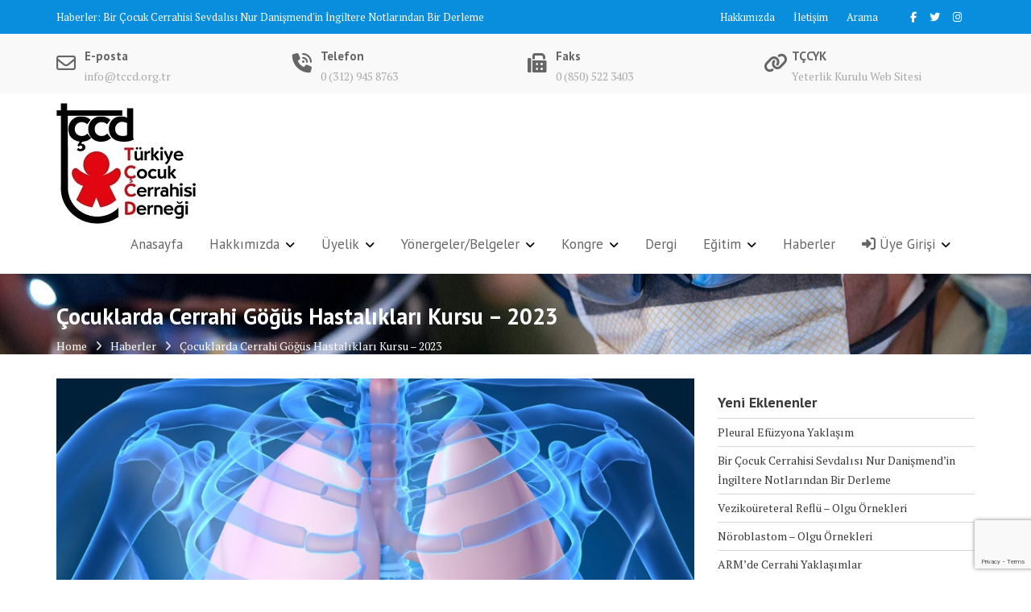

--- FILE ---
content_type: text/html; charset=utf-8
request_url: https://www.google.com/recaptcha/api2/anchor?ar=1&k=6LfJ_f8pAAAAAHoiLs9GdS5EWDDX0ibkyCGBnb8-&co=aHR0cHM6Ly93d3cudGNjZC5vcmcudHI6NDQz&hl=en&v=N67nZn4AqZkNcbeMu4prBgzg&size=invisible&anchor-ms=20000&execute-ms=30000&cb=e3wkygdhdzd
body_size: 48529
content:
<!DOCTYPE HTML><html dir="ltr" lang="en"><head><meta http-equiv="Content-Type" content="text/html; charset=UTF-8">
<meta http-equiv="X-UA-Compatible" content="IE=edge">
<title>reCAPTCHA</title>
<style type="text/css">
/* cyrillic-ext */
@font-face {
  font-family: 'Roboto';
  font-style: normal;
  font-weight: 400;
  font-stretch: 100%;
  src: url(//fonts.gstatic.com/s/roboto/v48/KFO7CnqEu92Fr1ME7kSn66aGLdTylUAMa3GUBHMdazTgWw.woff2) format('woff2');
  unicode-range: U+0460-052F, U+1C80-1C8A, U+20B4, U+2DE0-2DFF, U+A640-A69F, U+FE2E-FE2F;
}
/* cyrillic */
@font-face {
  font-family: 'Roboto';
  font-style: normal;
  font-weight: 400;
  font-stretch: 100%;
  src: url(//fonts.gstatic.com/s/roboto/v48/KFO7CnqEu92Fr1ME7kSn66aGLdTylUAMa3iUBHMdazTgWw.woff2) format('woff2');
  unicode-range: U+0301, U+0400-045F, U+0490-0491, U+04B0-04B1, U+2116;
}
/* greek-ext */
@font-face {
  font-family: 'Roboto';
  font-style: normal;
  font-weight: 400;
  font-stretch: 100%;
  src: url(//fonts.gstatic.com/s/roboto/v48/KFO7CnqEu92Fr1ME7kSn66aGLdTylUAMa3CUBHMdazTgWw.woff2) format('woff2');
  unicode-range: U+1F00-1FFF;
}
/* greek */
@font-face {
  font-family: 'Roboto';
  font-style: normal;
  font-weight: 400;
  font-stretch: 100%;
  src: url(//fonts.gstatic.com/s/roboto/v48/KFO7CnqEu92Fr1ME7kSn66aGLdTylUAMa3-UBHMdazTgWw.woff2) format('woff2');
  unicode-range: U+0370-0377, U+037A-037F, U+0384-038A, U+038C, U+038E-03A1, U+03A3-03FF;
}
/* math */
@font-face {
  font-family: 'Roboto';
  font-style: normal;
  font-weight: 400;
  font-stretch: 100%;
  src: url(//fonts.gstatic.com/s/roboto/v48/KFO7CnqEu92Fr1ME7kSn66aGLdTylUAMawCUBHMdazTgWw.woff2) format('woff2');
  unicode-range: U+0302-0303, U+0305, U+0307-0308, U+0310, U+0312, U+0315, U+031A, U+0326-0327, U+032C, U+032F-0330, U+0332-0333, U+0338, U+033A, U+0346, U+034D, U+0391-03A1, U+03A3-03A9, U+03B1-03C9, U+03D1, U+03D5-03D6, U+03F0-03F1, U+03F4-03F5, U+2016-2017, U+2034-2038, U+203C, U+2040, U+2043, U+2047, U+2050, U+2057, U+205F, U+2070-2071, U+2074-208E, U+2090-209C, U+20D0-20DC, U+20E1, U+20E5-20EF, U+2100-2112, U+2114-2115, U+2117-2121, U+2123-214F, U+2190, U+2192, U+2194-21AE, U+21B0-21E5, U+21F1-21F2, U+21F4-2211, U+2213-2214, U+2216-22FF, U+2308-230B, U+2310, U+2319, U+231C-2321, U+2336-237A, U+237C, U+2395, U+239B-23B7, U+23D0, U+23DC-23E1, U+2474-2475, U+25AF, U+25B3, U+25B7, U+25BD, U+25C1, U+25CA, U+25CC, U+25FB, U+266D-266F, U+27C0-27FF, U+2900-2AFF, U+2B0E-2B11, U+2B30-2B4C, U+2BFE, U+3030, U+FF5B, U+FF5D, U+1D400-1D7FF, U+1EE00-1EEFF;
}
/* symbols */
@font-face {
  font-family: 'Roboto';
  font-style: normal;
  font-weight: 400;
  font-stretch: 100%;
  src: url(//fonts.gstatic.com/s/roboto/v48/KFO7CnqEu92Fr1ME7kSn66aGLdTylUAMaxKUBHMdazTgWw.woff2) format('woff2');
  unicode-range: U+0001-000C, U+000E-001F, U+007F-009F, U+20DD-20E0, U+20E2-20E4, U+2150-218F, U+2190, U+2192, U+2194-2199, U+21AF, U+21E6-21F0, U+21F3, U+2218-2219, U+2299, U+22C4-22C6, U+2300-243F, U+2440-244A, U+2460-24FF, U+25A0-27BF, U+2800-28FF, U+2921-2922, U+2981, U+29BF, U+29EB, U+2B00-2BFF, U+4DC0-4DFF, U+FFF9-FFFB, U+10140-1018E, U+10190-1019C, U+101A0, U+101D0-101FD, U+102E0-102FB, U+10E60-10E7E, U+1D2C0-1D2D3, U+1D2E0-1D37F, U+1F000-1F0FF, U+1F100-1F1AD, U+1F1E6-1F1FF, U+1F30D-1F30F, U+1F315, U+1F31C, U+1F31E, U+1F320-1F32C, U+1F336, U+1F378, U+1F37D, U+1F382, U+1F393-1F39F, U+1F3A7-1F3A8, U+1F3AC-1F3AF, U+1F3C2, U+1F3C4-1F3C6, U+1F3CA-1F3CE, U+1F3D4-1F3E0, U+1F3ED, U+1F3F1-1F3F3, U+1F3F5-1F3F7, U+1F408, U+1F415, U+1F41F, U+1F426, U+1F43F, U+1F441-1F442, U+1F444, U+1F446-1F449, U+1F44C-1F44E, U+1F453, U+1F46A, U+1F47D, U+1F4A3, U+1F4B0, U+1F4B3, U+1F4B9, U+1F4BB, U+1F4BF, U+1F4C8-1F4CB, U+1F4D6, U+1F4DA, U+1F4DF, U+1F4E3-1F4E6, U+1F4EA-1F4ED, U+1F4F7, U+1F4F9-1F4FB, U+1F4FD-1F4FE, U+1F503, U+1F507-1F50B, U+1F50D, U+1F512-1F513, U+1F53E-1F54A, U+1F54F-1F5FA, U+1F610, U+1F650-1F67F, U+1F687, U+1F68D, U+1F691, U+1F694, U+1F698, U+1F6AD, U+1F6B2, U+1F6B9-1F6BA, U+1F6BC, U+1F6C6-1F6CF, U+1F6D3-1F6D7, U+1F6E0-1F6EA, U+1F6F0-1F6F3, U+1F6F7-1F6FC, U+1F700-1F7FF, U+1F800-1F80B, U+1F810-1F847, U+1F850-1F859, U+1F860-1F887, U+1F890-1F8AD, U+1F8B0-1F8BB, U+1F8C0-1F8C1, U+1F900-1F90B, U+1F93B, U+1F946, U+1F984, U+1F996, U+1F9E9, U+1FA00-1FA6F, U+1FA70-1FA7C, U+1FA80-1FA89, U+1FA8F-1FAC6, U+1FACE-1FADC, U+1FADF-1FAE9, U+1FAF0-1FAF8, U+1FB00-1FBFF;
}
/* vietnamese */
@font-face {
  font-family: 'Roboto';
  font-style: normal;
  font-weight: 400;
  font-stretch: 100%;
  src: url(//fonts.gstatic.com/s/roboto/v48/KFO7CnqEu92Fr1ME7kSn66aGLdTylUAMa3OUBHMdazTgWw.woff2) format('woff2');
  unicode-range: U+0102-0103, U+0110-0111, U+0128-0129, U+0168-0169, U+01A0-01A1, U+01AF-01B0, U+0300-0301, U+0303-0304, U+0308-0309, U+0323, U+0329, U+1EA0-1EF9, U+20AB;
}
/* latin-ext */
@font-face {
  font-family: 'Roboto';
  font-style: normal;
  font-weight: 400;
  font-stretch: 100%;
  src: url(//fonts.gstatic.com/s/roboto/v48/KFO7CnqEu92Fr1ME7kSn66aGLdTylUAMa3KUBHMdazTgWw.woff2) format('woff2');
  unicode-range: U+0100-02BA, U+02BD-02C5, U+02C7-02CC, U+02CE-02D7, U+02DD-02FF, U+0304, U+0308, U+0329, U+1D00-1DBF, U+1E00-1E9F, U+1EF2-1EFF, U+2020, U+20A0-20AB, U+20AD-20C0, U+2113, U+2C60-2C7F, U+A720-A7FF;
}
/* latin */
@font-face {
  font-family: 'Roboto';
  font-style: normal;
  font-weight: 400;
  font-stretch: 100%;
  src: url(//fonts.gstatic.com/s/roboto/v48/KFO7CnqEu92Fr1ME7kSn66aGLdTylUAMa3yUBHMdazQ.woff2) format('woff2');
  unicode-range: U+0000-00FF, U+0131, U+0152-0153, U+02BB-02BC, U+02C6, U+02DA, U+02DC, U+0304, U+0308, U+0329, U+2000-206F, U+20AC, U+2122, U+2191, U+2193, U+2212, U+2215, U+FEFF, U+FFFD;
}
/* cyrillic-ext */
@font-face {
  font-family: 'Roboto';
  font-style: normal;
  font-weight: 500;
  font-stretch: 100%;
  src: url(//fonts.gstatic.com/s/roboto/v48/KFO7CnqEu92Fr1ME7kSn66aGLdTylUAMa3GUBHMdazTgWw.woff2) format('woff2');
  unicode-range: U+0460-052F, U+1C80-1C8A, U+20B4, U+2DE0-2DFF, U+A640-A69F, U+FE2E-FE2F;
}
/* cyrillic */
@font-face {
  font-family: 'Roboto';
  font-style: normal;
  font-weight: 500;
  font-stretch: 100%;
  src: url(//fonts.gstatic.com/s/roboto/v48/KFO7CnqEu92Fr1ME7kSn66aGLdTylUAMa3iUBHMdazTgWw.woff2) format('woff2');
  unicode-range: U+0301, U+0400-045F, U+0490-0491, U+04B0-04B1, U+2116;
}
/* greek-ext */
@font-face {
  font-family: 'Roboto';
  font-style: normal;
  font-weight: 500;
  font-stretch: 100%;
  src: url(//fonts.gstatic.com/s/roboto/v48/KFO7CnqEu92Fr1ME7kSn66aGLdTylUAMa3CUBHMdazTgWw.woff2) format('woff2');
  unicode-range: U+1F00-1FFF;
}
/* greek */
@font-face {
  font-family: 'Roboto';
  font-style: normal;
  font-weight: 500;
  font-stretch: 100%;
  src: url(//fonts.gstatic.com/s/roboto/v48/KFO7CnqEu92Fr1ME7kSn66aGLdTylUAMa3-UBHMdazTgWw.woff2) format('woff2');
  unicode-range: U+0370-0377, U+037A-037F, U+0384-038A, U+038C, U+038E-03A1, U+03A3-03FF;
}
/* math */
@font-face {
  font-family: 'Roboto';
  font-style: normal;
  font-weight: 500;
  font-stretch: 100%;
  src: url(//fonts.gstatic.com/s/roboto/v48/KFO7CnqEu92Fr1ME7kSn66aGLdTylUAMawCUBHMdazTgWw.woff2) format('woff2');
  unicode-range: U+0302-0303, U+0305, U+0307-0308, U+0310, U+0312, U+0315, U+031A, U+0326-0327, U+032C, U+032F-0330, U+0332-0333, U+0338, U+033A, U+0346, U+034D, U+0391-03A1, U+03A3-03A9, U+03B1-03C9, U+03D1, U+03D5-03D6, U+03F0-03F1, U+03F4-03F5, U+2016-2017, U+2034-2038, U+203C, U+2040, U+2043, U+2047, U+2050, U+2057, U+205F, U+2070-2071, U+2074-208E, U+2090-209C, U+20D0-20DC, U+20E1, U+20E5-20EF, U+2100-2112, U+2114-2115, U+2117-2121, U+2123-214F, U+2190, U+2192, U+2194-21AE, U+21B0-21E5, U+21F1-21F2, U+21F4-2211, U+2213-2214, U+2216-22FF, U+2308-230B, U+2310, U+2319, U+231C-2321, U+2336-237A, U+237C, U+2395, U+239B-23B7, U+23D0, U+23DC-23E1, U+2474-2475, U+25AF, U+25B3, U+25B7, U+25BD, U+25C1, U+25CA, U+25CC, U+25FB, U+266D-266F, U+27C0-27FF, U+2900-2AFF, U+2B0E-2B11, U+2B30-2B4C, U+2BFE, U+3030, U+FF5B, U+FF5D, U+1D400-1D7FF, U+1EE00-1EEFF;
}
/* symbols */
@font-face {
  font-family: 'Roboto';
  font-style: normal;
  font-weight: 500;
  font-stretch: 100%;
  src: url(//fonts.gstatic.com/s/roboto/v48/KFO7CnqEu92Fr1ME7kSn66aGLdTylUAMaxKUBHMdazTgWw.woff2) format('woff2');
  unicode-range: U+0001-000C, U+000E-001F, U+007F-009F, U+20DD-20E0, U+20E2-20E4, U+2150-218F, U+2190, U+2192, U+2194-2199, U+21AF, U+21E6-21F0, U+21F3, U+2218-2219, U+2299, U+22C4-22C6, U+2300-243F, U+2440-244A, U+2460-24FF, U+25A0-27BF, U+2800-28FF, U+2921-2922, U+2981, U+29BF, U+29EB, U+2B00-2BFF, U+4DC0-4DFF, U+FFF9-FFFB, U+10140-1018E, U+10190-1019C, U+101A0, U+101D0-101FD, U+102E0-102FB, U+10E60-10E7E, U+1D2C0-1D2D3, U+1D2E0-1D37F, U+1F000-1F0FF, U+1F100-1F1AD, U+1F1E6-1F1FF, U+1F30D-1F30F, U+1F315, U+1F31C, U+1F31E, U+1F320-1F32C, U+1F336, U+1F378, U+1F37D, U+1F382, U+1F393-1F39F, U+1F3A7-1F3A8, U+1F3AC-1F3AF, U+1F3C2, U+1F3C4-1F3C6, U+1F3CA-1F3CE, U+1F3D4-1F3E0, U+1F3ED, U+1F3F1-1F3F3, U+1F3F5-1F3F7, U+1F408, U+1F415, U+1F41F, U+1F426, U+1F43F, U+1F441-1F442, U+1F444, U+1F446-1F449, U+1F44C-1F44E, U+1F453, U+1F46A, U+1F47D, U+1F4A3, U+1F4B0, U+1F4B3, U+1F4B9, U+1F4BB, U+1F4BF, U+1F4C8-1F4CB, U+1F4D6, U+1F4DA, U+1F4DF, U+1F4E3-1F4E6, U+1F4EA-1F4ED, U+1F4F7, U+1F4F9-1F4FB, U+1F4FD-1F4FE, U+1F503, U+1F507-1F50B, U+1F50D, U+1F512-1F513, U+1F53E-1F54A, U+1F54F-1F5FA, U+1F610, U+1F650-1F67F, U+1F687, U+1F68D, U+1F691, U+1F694, U+1F698, U+1F6AD, U+1F6B2, U+1F6B9-1F6BA, U+1F6BC, U+1F6C6-1F6CF, U+1F6D3-1F6D7, U+1F6E0-1F6EA, U+1F6F0-1F6F3, U+1F6F7-1F6FC, U+1F700-1F7FF, U+1F800-1F80B, U+1F810-1F847, U+1F850-1F859, U+1F860-1F887, U+1F890-1F8AD, U+1F8B0-1F8BB, U+1F8C0-1F8C1, U+1F900-1F90B, U+1F93B, U+1F946, U+1F984, U+1F996, U+1F9E9, U+1FA00-1FA6F, U+1FA70-1FA7C, U+1FA80-1FA89, U+1FA8F-1FAC6, U+1FACE-1FADC, U+1FADF-1FAE9, U+1FAF0-1FAF8, U+1FB00-1FBFF;
}
/* vietnamese */
@font-face {
  font-family: 'Roboto';
  font-style: normal;
  font-weight: 500;
  font-stretch: 100%;
  src: url(//fonts.gstatic.com/s/roboto/v48/KFO7CnqEu92Fr1ME7kSn66aGLdTylUAMa3OUBHMdazTgWw.woff2) format('woff2');
  unicode-range: U+0102-0103, U+0110-0111, U+0128-0129, U+0168-0169, U+01A0-01A1, U+01AF-01B0, U+0300-0301, U+0303-0304, U+0308-0309, U+0323, U+0329, U+1EA0-1EF9, U+20AB;
}
/* latin-ext */
@font-face {
  font-family: 'Roboto';
  font-style: normal;
  font-weight: 500;
  font-stretch: 100%;
  src: url(//fonts.gstatic.com/s/roboto/v48/KFO7CnqEu92Fr1ME7kSn66aGLdTylUAMa3KUBHMdazTgWw.woff2) format('woff2');
  unicode-range: U+0100-02BA, U+02BD-02C5, U+02C7-02CC, U+02CE-02D7, U+02DD-02FF, U+0304, U+0308, U+0329, U+1D00-1DBF, U+1E00-1E9F, U+1EF2-1EFF, U+2020, U+20A0-20AB, U+20AD-20C0, U+2113, U+2C60-2C7F, U+A720-A7FF;
}
/* latin */
@font-face {
  font-family: 'Roboto';
  font-style: normal;
  font-weight: 500;
  font-stretch: 100%;
  src: url(//fonts.gstatic.com/s/roboto/v48/KFO7CnqEu92Fr1ME7kSn66aGLdTylUAMa3yUBHMdazQ.woff2) format('woff2');
  unicode-range: U+0000-00FF, U+0131, U+0152-0153, U+02BB-02BC, U+02C6, U+02DA, U+02DC, U+0304, U+0308, U+0329, U+2000-206F, U+20AC, U+2122, U+2191, U+2193, U+2212, U+2215, U+FEFF, U+FFFD;
}
/* cyrillic-ext */
@font-face {
  font-family: 'Roboto';
  font-style: normal;
  font-weight: 900;
  font-stretch: 100%;
  src: url(//fonts.gstatic.com/s/roboto/v48/KFO7CnqEu92Fr1ME7kSn66aGLdTylUAMa3GUBHMdazTgWw.woff2) format('woff2');
  unicode-range: U+0460-052F, U+1C80-1C8A, U+20B4, U+2DE0-2DFF, U+A640-A69F, U+FE2E-FE2F;
}
/* cyrillic */
@font-face {
  font-family: 'Roboto';
  font-style: normal;
  font-weight: 900;
  font-stretch: 100%;
  src: url(//fonts.gstatic.com/s/roboto/v48/KFO7CnqEu92Fr1ME7kSn66aGLdTylUAMa3iUBHMdazTgWw.woff2) format('woff2');
  unicode-range: U+0301, U+0400-045F, U+0490-0491, U+04B0-04B1, U+2116;
}
/* greek-ext */
@font-face {
  font-family: 'Roboto';
  font-style: normal;
  font-weight: 900;
  font-stretch: 100%;
  src: url(//fonts.gstatic.com/s/roboto/v48/KFO7CnqEu92Fr1ME7kSn66aGLdTylUAMa3CUBHMdazTgWw.woff2) format('woff2');
  unicode-range: U+1F00-1FFF;
}
/* greek */
@font-face {
  font-family: 'Roboto';
  font-style: normal;
  font-weight: 900;
  font-stretch: 100%;
  src: url(//fonts.gstatic.com/s/roboto/v48/KFO7CnqEu92Fr1ME7kSn66aGLdTylUAMa3-UBHMdazTgWw.woff2) format('woff2');
  unicode-range: U+0370-0377, U+037A-037F, U+0384-038A, U+038C, U+038E-03A1, U+03A3-03FF;
}
/* math */
@font-face {
  font-family: 'Roboto';
  font-style: normal;
  font-weight: 900;
  font-stretch: 100%;
  src: url(//fonts.gstatic.com/s/roboto/v48/KFO7CnqEu92Fr1ME7kSn66aGLdTylUAMawCUBHMdazTgWw.woff2) format('woff2');
  unicode-range: U+0302-0303, U+0305, U+0307-0308, U+0310, U+0312, U+0315, U+031A, U+0326-0327, U+032C, U+032F-0330, U+0332-0333, U+0338, U+033A, U+0346, U+034D, U+0391-03A1, U+03A3-03A9, U+03B1-03C9, U+03D1, U+03D5-03D6, U+03F0-03F1, U+03F4-03F5, U+2016-2017, U+2034-2038, U+203C, U+2040, U+2043, U+2047, U+2050, U+2057, U+205F, U+2070-2071, U+2074-208E, U+2090-209C, U+20D0-20DC, U+20E1, U+20E5-20EF, U+2100-2112, U+2114-2115, U+2117-2121, U+2123-214F, U+2190, U+2192, U+2194-21AE, U+21B0-21E5, U+21F1-21F2, U+21F4-2211, U+2213-2214, U+2216-22FF, U+2308-230B, U+2310, U+2319, U+231C-2321, U+2336-237A, U+237C, U+2395, U+239B-23B7, U+23D0, U+23DC-23E1, U+2474-2475, U+25AF, U+25B3, U+25B7, U+25BD, U+25C1, U+25CA, U+25CC, U+25FB, U+266D-266F, U+27C0-27FF, U+2900-2AFF, U+2B0E-2B11, U+2B30-2B4C, U+2BFE, U+3030, U+FF5B, U+FF5D, U+1D400-1D7FF, U+1EE00-1EEFF;
}
/* symbols */
@font-face {
  font-family: 'Roboto';
  font-style: normal;
  font-weight: 900;
  font-stretch: 100%;
  src: url(//fonts.gstatic.com/s/roboto/v48/KFO7CnqEu92Fr1ME7kSn66aGLdTylUAMaxKUBHMdazTgWw.woff2) format('woff2');
  unicode-range: U+0001-000C, U+000E-001F, U+007F-009F, U+20DD-20E0, U+20E2-20E4, U+2150-218F, U+2190, U+2192, U+2194-2199, U+21AF, U+21E6-21F0, U+21F3, U+2218-2219, U+2299, U+22C4-22C6, U+2300-243F, U+2440-244A, U+2460-24FF, U+25A0-27BF, U+2800-28FF, U+2921-2922, U+2981, U+29BF, U+29EB, U+2B00-2BFF, U+4DC0-4DFF, U+FFF9-FFFB, U+10140-1018E, U+10190-1019C, U+101A0, U+101D0-101FD, U+102E0-102FB, U+10E60-10E7E, U+1D2C0-1D2D3, U+1D2E0-1D37F, U+1F000-1F0FF, U+1F100-1F1AD, U+1F1E6-1F1FF, U+1F30D-1F30F, U+1F315, U+1F31C, U+1F31E, U+1F320-1F32C, U+1F336, U+1F378, U+1F37D, U+1F382, U+1F393-1F39F, U+1F3A7-1F3A8, U+1F3AC-1F3AF, U+1F3C2, U+1F3C4-1F3C6, U+1F3CA-1F3CE, U+1F3D4-1F3E0, U+1F3ED, U+1F3F1-1F3F3, U+1F3F5-1F3F7, U+1F408, U+1F415, U+1F41F, U+1F426, U+1F43F, U+1F441-1F442, U+1F444, U+1F446-1F449, U+1F44C-1F44E, U+1F453, U+1F46A, U+1F47D, U+1F4A3, U+1F4B0, U+1F4B3, U+1F4B9, U+1F4BB, U+1F4BF, U+1F4C8-1F4CB, U+1F4D6, U+1F4DA, U+1F4DF, U+1F4E3-1F4E6, U+1F4EA-1F4ED, U+1F4F7, U+1F4F9-1F4FB, U+1F4FD-1F4FE, U+1F503, U+1F507-1F50B, U+1F50D, U+1F512-1F513, U+1F53E-1F54A, U+1F54F-1F5FA, U+1F610, U+1F650-1F67F, U+1F687, U+1F68D, U+1F691, U+1F694, U+1F698, U+1F6AD, U+1F6B2, U+1F6B9-1F6BA, U+1F6BC, U+1F6C6-1F6CF, U+1F6D3-1F6D7, U+1F6E0-1F6EA, U+1F6F0-1F6F3, U+1F6F7-1F6FC, U+1F700-1F7FF, U+1F800-1F80B, U+1F810-1F847, U+1F850-1F859, U+1F860-1F887, U+1F890-1F8AD, U+1F8B0-1F8BB, U+1F8C0-1F8C1, U+1F900-1F90B, U+1F93B, U+1F946, U+1F984, U+1F996, U+1F9E9, U+1FA00-1FA6F, U+1FA70-1FA7C, U+1FA80-1FA89, U+1FA8F-1FAC6, U+1FACE-1FADC, U+1FADF-1FAE9, U+1FAF0-1FAF8, U+1FB00-1FBFF;
}
/* vietnamese */
@font-face {
  font-family: 'Roboto';
  font-style: normal;
  font-weight: 900;
  font-stretch: 100%;
  src: url(//fonts.gstatic.com/s/roboto/v48/KFO7CnqEu92Fr1ME7kSn66aGLdTylUAMa3OUBHMdazTgWw.woff2) format('woff2');
  unicode-range: U+0102-0103, U+0110-0111, U+0128-0129, U+0168-0169, U+01A0-01A1, U+01AF-01B0, U+0300-0301, U+0303-0304, U+0308-0309, U+0323, U+0329, U+1EA0-1EF9, U+20AB;
}
/* latin-ext */
@font-face {
  font-family: 'Roboto';
  font-style: normal;
  font-weight: 900;
  font-stretch: 100%;
  src: url(//fonts.gstatic.com/s/roboto/v48/KFO7CnqEu92Fr1ME7kSn66aGLdTylUAMa3KUBHMdazTgWw.woff2) format('woff2');
  unicode-range: U+0100-02BA, U+02BD-02C5, U+02C7-02CC, U+02CE-02D7, U+02DD-02FF, U+0304, U+0308, U+0329, U+1D00-1DBF, U+1E00-1E9F, U+1EF2-1EFF, U+2020, U+20A0-20AB, U+20AD-20C0, U+2113, U+2C60-2C7F, U+A720-A7FF;
}
/* latin */
@font-face {
  font-family: 'Roboto';
  font-style: normal;
  font-weight: 900;
  font-stretch: 100%;
  src: url(//fonts.gstatic.com/s/roboto/v48/KFO7CnqEu92Fr1ME7kSn66aGLdTylUAMa3yUBHMdazQ.woff2) format('woff2');
  unicode-range: U+0000-00FF, U+0131, U+0152-0153, U+02BB-02BC, U+02C6, U+02DA, U+02DC, U+0304, U+0308, U+0329, U+2000-206F, U+20AC, U+2122, U+2191, U+2193, U+2212, U+2215, U+FEFF, U+FFFD;
}

</style>
<link rel="stylesheet" type="text/css" href="https://www.gstatic.com/recaptcha/releases/N67nZn4AqZkNcbeMu4prBgzg/styles__ltr.css">
<script nonce="d6RlX0IW8cJYD2zFKffPnA" type="text/javascript">window['__recaptcha_api'] = 'https://www.google.com/recaptcha/api2/';</script>
<script type="text/javascript" src="https://www.gstatic.com/recaptcha/releases/N67nZn4AqZkNcbeMu4prBgzg/recaptcha__en.js" nonce="d6RlX0IW8cJYD2zFKffPnA">
      
    </script></head>
<body><div id="rc-anchor-alert" class="rc-anchor-alert"></div>
<input type="hidden" id="recaptcha-token" value="[base64]">
<script type="text/javascript" nonce="d6RlX0IW8cJYD2zFKffPnA">
      recaptcha.anchor.Main.init("[\x22ainput\x22,[\x22bgdata\x22,\x22\x22,\[base64]/[base64]/[base64]/[base64]/[base64]/[base64]/KGcoTywyNTMsTy5PKSxVRyhPLEMpKTpnKE8sMjUzLEMpLE8pKSxsKSksTykpfSxieT1mdW5jdGlvbihDLE8sdSxsKXtmb3IobD0odT1SKEMpLDApO08+MDtPLS0pbD1sPDw4fFooQyk7ZyhDLHUsbCl9LFVHPWZ1bmN0aW9uKEMsTyl7Qy5pLmxlbmd0aD4xMDQ/[base64]/[base64]/[base64]/[base64]/[base64]/[base64]/[base64]\\u003d\x22,\[base64]\\u003d\\u003d\x22,\x22w43Cky5PwoHDqSfCmMKjTMKQw5vCky1cw45QJsOYw4VuE1XCqXpHc8OGwqTDtsOMw5zCkDhqwqg1DzXDqQfCjnTDlsO2WBs9w47DqMOkw6/DncKLwovCgcOQEQzCrMK2w7XDqnYtwpHClXHDq8OGZcKXwoLCpsK0dz3Di13CqcKeHsKowqzCg3Rmw7LChcOow717DsKzAU/Ci8K6cVNOw6rCihZ5V8OUwpFgWsKqw7ZswpcJw4Y6woo5esKHw7XCnMKfwoXDnMK7IH7DvnjDnW/CjwtBwozCgzcqXsKgw4VqWMKeAy8FEiBCBsOswpbDisKCw5DCq8KgccOhC20ZG8KYaE8DwovDjsOuw6nCjsO3w4w9w65PD8OfwqPDnjvDmHkAw49Ew5lBwoXCk1sOPnB1wo5jw5TCtcKUTEg4eMOww6kkFGRJwrFxw74eF1kLwq7Cul/DjlgOR8KvQQnCusOfNE5yF1fDt8OawoPCkxQEYcO0w6TCpxl6FVnDqDLDlX8owoF3IsKXw73Cm8KbNxsWw4LCiCbCkBNZwqs/[base64]/FnfDth/Ch8KzZhrDk8O/wrjCrRAjQMOuYMO9w7AjQcOUw6/CpC4bw57ClsO4FCPDvSrCucKTw4XDmirDlkUbR8KKOCrDp2DCusOnw4sabcKJVwU2TcK1w7PClxzDucKCCMOgw7nDrcKPwr0nQj/[base64]/wrTCuMKCw4LDlsK0wqU7wqDDrAoiwoUYCRZ0R8K/w4XDlQjCmAjCjBV/w6DCrMOrEUjCqDR7e2bCjFHCt3E6wplgw6LDucKVw43DlEPDhMKOw5HCtMOuw5dvN8OiDcOcL2RbHkcpeMKTw4p4wrRSwqkgw4kZw5RNwqkDw6LDlsOxLw10wrNEWQjDgMKJF8K0w7/Cm8KtPMOvSBfDuBHCusK1cTLCqMKMw6jCnMOFWcOzTMOsMsKCRzHDisKfDgItwoVEG8Oyw4Y6wpnDv8OWPD1gwqIFXsK+fsKTOQDDo1bDvcKXJ8OQeMOgV8Kdf0dgw4EEwqYZw4V1csO/[base64]/Dt8KQwpfCng/CnxjDqRc/MHLDtB3CoSPCkcORBMKoU2ICHVTClMKSA1nDgMOYw5PDqsKqKww9wqTDlSLDrcK/w5hLw4RpAMK/YMOnMsKeJnTDvnnCu8KpH356wrR/woN1w4bDr00IPUE5OMOkw6dQZSrCs8K/W8K6H8Kew7JEw7HDkA3CgVvCpXTDh8KtDcKfHH5hMCFfTcK4DMOiPcKsNy4xw4PCsG3DicOJXMOPwr3CqMO2wqkmU8O/woXClyrDt8K/w6fDtVZ+wolAwqvCq8Knw4rDiXjDiT97wpfCq8K6woEKwqXCrm4gw6XCpC9MOMKxasK0w79Tw7Msw77Cq8OVAi1Ew7UVw5HChnvCmnfCtlfDkUwdw4BwTsKxWiXDrDIaKnQlGsK6w5jCk01Jw7vDjsK4w5rDoGcEC1szwr/[base64]/DrzLDj8OrVF0OwoDDozfDtyzCmsK9ZwobQMOpw7xvJT3DgsKOw73CocKsXcOAwrIeYgsWXQzCjQbCpMOIOsK9VWTCi0JZVsKHwrpUw4RWwozChcODwrLCq8KdBcO3QBnDlcOVwr/CnXVfwpcnTsKEw5hfcsOqGWjDmGzCvjY7BcKTZ1zDj8KUwozCjR7DkwPCr8KAa2FjwpTCth/[base64]/R8Oyw4lnw5RCwqJvw60lw5lRw57DlMKsN8OYwr/Dm8O+Z8KMVcKoOcK+VsOiw7TClC82wqQBw4ATwrvCl1LDmW/CownDvlHDkCvCvhQrIFsLw4TCiynDssKVDD4CJiPDv8KGQ37DmBnDg03Cs8KJw7rCqcKZdTjCl0w0w7xhw5pPw7E9w793RsOSBGVlXUvCnsOgwrR/w6Y1VMOswqJHwqXDpzHCiMKFT8Ktw5/Cs8KlFcKrwrTCvcKIXsOUTcK5w5jDhsKewqQ9w5gNwprDu30ywq/CjQzDjcKswr1QwpPCncONSGnCqcOvFgXDgHTCuMKqCR3Cl8Ozw7nDm3YVwo5Rw5FWY8KrI19dZzocw6h+wr/CqhYhU8KQL8KTcsOtw5XCkcO/PyzCusOZXMK8RMKXwrwaw6R3wpHCqcO1w6kOwrnDhcKRw7gQwrLDtQ3ClgwcwpcewpJYw6bDqgJeWMK7wqjCqcONUnNQRsOWw5Ekw7vCqVFnwqLCg8Ofw6XCqsKlwp/DuMKsTcKbw7plwqUiwrwBw4rCoSlKw63CoxnDq1XDvRRMQ8O3wrt4w7YzIcOCwqTDuMK6TRnCvD4IW13CtsKfGsKnwp/Ckz7Ck2cIWcKGw69Fw5IKLDYTwo7DgMKMQ8O9VMKXwqx6wqrDu0/DjsK/HhrDki7CgcOgw7NDBxrDpBAfwoZTwrYBNBzCscObw5xOcVPCoMKaEwrDmHk+wobCrATCrnbDnB0BwrDDmU3Cvx1tFD9hw4fCkiTDhcOJdxA1d8OLGF7CrMOgw7fDjT3Cg8K3Rjd0w6xEwrtWSSTCjnDDi8OHw4Auw63CljvDgQZlwp/[base64]/Cu1Ynf8OPwqDDq8KpwokFA3kIYXfCssOfw718Z8KgAk/DuMO4dUrClcKvwqBteMKaEcKOcsKHZMK3woxGwpPDoQ5Ywodjw4vCghBAwqzCoztDwqfDrCdHCcOOwoZMw77DjHPCl0ETw6fCgsOiw7LDh8Kcw5FyIFl4d2jCqhx3VsKgY3/[base64]/[base64]/CqMKGw740w6bCvMKIwrHCmcKsw5LDgsKXw65Rw57Dk8OfdWoeVsKlw73DoMOiw5cFFBAfwoBybm3CviTDpMO5w5rCh8K0ScK5YlXDgzEDwocjwq54wqXCjzbDisODbzzDiRLDuMO6wpPDvATDgmnCg8OawoxGPiHCtE0Ow6t0w61VwoBnG8OSATNTw7/CgcKsw7DCsiPCrB3CvnvDlF3CugBPYcOjK2JkEcKswqDDry0bw4vChgLDsMKFDsKbM0fDucKvw6PCpQ/[base64]/CtEEuw6IxLjEqwq8Rw5DDisO7wpjDpMODwr8RwoYAFEfDmsORwrnDiDzDg8KjScKNw7jCncKYV8KRS8OXai/[base64]/SkQuwp/CkMKnJm3CmzNuwqM8wrR3NsKaJ24MdcOpFiXDkUdwwrRdw5fCusO8csKEIMKgwqVqw77DsMK7esKNQcKvVMO5N0Qnwr/CosKMNifCiU/DucKcWFxeRjQ5XhnChsODZcOdw5EQTcKbw6JnRGXCvHzDsHbCo2/DrsO0DS3CocOdIcOYwrwif8KufRjCiMKMayk5ScO/MGo0wpduHMKvInbDkMOZw7fCnjM6BcKaXQhgwqgvw5fClMODUMKoQ8Odw7Vawo/[base64]/wr0rwo0BwqBjwrjDtUhOalTDkXsxdsOOO8Kfwr3CvTbCjSzDuD96TsO1wqtNWGDCj8O0wq/DmiPDk8OxwpTDnEtCXS3DpiDCgcKMwp9Yw5HCtEhLwqvCoGk3w4XDiWQrN8K8b8O7OcKVw5Z1wqrDm8OdbyXDkRPDg23CtGjDtB/DkiLCpVTCl8KBOsORIcKeIsKeQmnCm2Blwr/Cn2obI0IRcFzDg3/CmybCr8KVem1twrR0wplcw5vCvcO2e1xJw5/CpMK+wrTDvMKUwrDDscOPflrCviwRCMOLwqzDrUNXwrtRcTbChSZlw4jClsKIZSfCk8KifMOVw7vDtxkzCsOIwqXCoQxKL8O2w40Kw5JVw57DnRPDsjIoE8OHw7Yuw7Zkw6MzYsKyfjbDgMKswoQfWMKgXcKNMk7DlMKaITodw6E/w6XDosKeQHLDicOHWcOYdcKmZ8KrX8K+L8OjwojClwlSwrR8fcOVE8Kxw7l9w5RSf8ONT8KgZsOoC8KAw6R6IGXCqnvDqsODwrrDjMOBP8KlwqvDgcK1wqN/dsKwccK9w6V6w6dqwohjw7VlwqPDn8Kqw6zDqWFUf8KdHcO6w41SwoTCisK+w7IjBxNDwrPCu11/K1nCmX0aTcKfw7UDwoDDmA9TwqHDrAfDvMO+wrvCuMOBw7zCrsKVwrUXW8K1LnzCo8OiIcOqfcKSwqZaw5fDtG19wrPDk3ctw5rDlmMhdSDDjWHClcKjwprDm8O0w50YMixpw6/CoMK2PsKVw5pfwr7CscO0w4rCrcKUMMO0w4bCqFoFw7E6UEkRwr0tfcO6dTZ1w5M2wqfCvEsQw6DCocKoIy08exzDkQ3CvcORw47DgMK9wrkWCEgXwp/[base64]/Hz3DrcKeQcKzXl0lw7FKN0zDgsK+woXDo8OZX3TCmyTCl8OzeMOZBcKEw6TCu8K4GmxCwrnCpsK/KMK3GzHDrVjCpMOUw4YxCUXDuCvClMKtw77Dp0IEVMOtw5hfw7xvwqNQYkFxfzUUw6vCqQEOD8OWwp1Hw5w7w6vCqMKYworCiHcHw4oNw4Q9c0duwqZSwrkHwqPDsB8ww7vCq8O9w5p/aMOSTMOCwowHwrbCswHDpsO6w5fDiMKFwq4rT8OqwrsDXcO8worDn8KXwrxtU8KzwrFTwp3CszHCisKFwrBnN8KNV1lMwpHCocKKIsKxPXxrJcKzwo9jTMOjJsKxw4Qbd2YVY8OYPcKWwpRNL8O2TMOyw7dYw53DlSXDt8OBwo7Cv1XDnsOUJBjCjsK/DMKqPMOlw7LDoAI2CMKYwpvCisKBJMKxwqoDw5fDih0Mw7xEdsKGw5DDj8O0XsKZGVTDhENPKiw5EizDnjjDlMK1QXNAwqLDriQswozDp8KvwqjCn8OVKl3ClnTDrg/Dt11JP8OpBhEkwo7CkcOHCsO4QWAMFcK9w5I8w7vDrsKfWMKtfUzDpR/Cj8K2LMOQIcKDw542w5TCki8GasOOw7cLwqkowoZ5w75xw7IdwpPDqMKqHVjDo1ZiaRzCl1vDmAFpfho1w5APw7jDqcKHwoIGV8OvPWtzY8OAEsKsCcKrwqJJw4pOS8KNXUVnwrfCv8O/wrPDhHJsY2vCsxxZecOaYHnCkATDkVzCpMOvWcOGwozDnsOOY8O+KF3CssODw6dIw74bO8OzwqfCuWbCr8KvZVIPwqwjw67CoTrCqnvCoSlew6BoBynDvsK+wqbCtsONfMO6woPDpXnDrBcuRhTCvUgzZ25tw4LCssObL8Kfw4opw5/CuVLDtcOxHV7CtcOmwoLCslsowodfwpbCrDDDicOPwqInwpQtFwjDkSfCisKfw50/w4fCkcKIwqHCl8OYAwghwoDDrjdHH0TCl8KYOMOhD8KPwrxZSMKlP8K3wqBXFXJBRF55woHDok/CvEIGScOdbXPCj8KiKlbDqsKWFcO1w6tbEkfDgD5xaiTDrFR2wq1aw4bDuWQuw6QYKMKTfVA+OcOrw5UTwpRpTEBGCcKsw4ktXcOuIcKxfsKrfgnDvMK7w4pHw7PDkcO6w6jDqcOFaDvDl8KuI8KgLsKCGlDDlD/DksOlw57CvcKrw6hhwqLDicOew6nCo8O6YXhySsKRwqpiw7DCq1dSQ2HDlW0HWcOgw4LDrcO9w5I1eMOEOMOHTMKhw6bCvR5QBMO0w7DDmHPDtcO2RiEOwqPDnhQhBcOaclrDrsOjw4UkwoQRwpvDgUJGw6/[base64]/[base64]/CrMOSwqDCpV82QMKVVSbDpSpOw6fCscKyVDTDrVhgw4rCtCXClDlWOFbCixMsKgoMNcKMw53DnjPDtsONcUw9wo5swrLCgk0IPsKCOwPDunYqw6nCtQlEQMOGw6/[base64]/woNLw7XDicKuVSLDlMKYcSDDhnZiw7oxW8OwfUBywqUowptAw63DtXXDnFZrwqbDvsOvw4sXc8KbwojCnMKpw6XCpWfDtXpcS0nDuMK7XCBrwplDw4kBw4DDozNOZcKIRmNCWmTCqMKtwpLDg2VTwr8WdE4xASF5w6pSE28Jw7ZOw60teAZZw6/DksK/w4TCv8KZwohyCcOuwrrDhsK8Mx/DsmjChsOPEMOze8OLw4jDmMKlVhhsbUjCnmIhF8OCdMKddHt9UnQzw6p8wrrCksKBYyQBJ8KawrXDpsOLKMOmwpLDv8KDAk/[base64]/w5HDqMOLw4/DicOhw4gKfsKMdcO4w65ewqXDsn/[base64]/DszrDosKBwovDoSrDucOlwqVwwpnDu3/Dt2Amw4QIQ8K+W8K4ImvDiMKiwpEqCcKzShkMZMK4wq5Mw5bDikLDrcOiwq49Mkh+w4xjaTF4w6JIIcO6Jl3CnMK0V0HDg8KMSsKtYwDColrDtsOiw5bCrMOJFSBawpVvwrRlPgRaEMOoK8KgwrzCs8OBNVXDssOMwo8Mwp0Rw6ZKwp/Cq8KrfMOXwoDDozPDnE/CucKaIsOkF2wPw6LDl8Ohwo7CszlPw4vCg8Kbw4UZFcODG8OUZsO1ABR7EsOIwpjChGstPcOJe3ZpVn/CtTXCqcKTOygwwrjCsidywpJlYHDDgCN1wrTDsA7CqHVvT2h3w5jCqWpBRsOMwpwEw4rDpicdw4LChRMsccONRMKXOMOwDcOGcmTDqhdtw7zCtR/DvgBFS8OMw5UkwrTDgcORRcKWKyzDq8KuTMOZVcKCw5XDlsKtDDxWX8OSw4fCmlDClEAMwrB1ZMKlwprDu8OuPlElb8OZwrvDqHNMB8KMw53Cp1vCqcOjw5B5JmVuwpXDqFvDr8Omw4Egwo/Dm8K8wq7DgF9+cGjCgMKXGcKFwoPCt8KmwqUxw5jClsKxM1TDmcKSZFrCt8KIdjPCgQHCmsO+UTrCqTXDrcK1w4M/EcOWWsKfDcKmHBTDkMO/ZcOFGMOEacK4wovDi8KPRDdHw4HCt8OqOlHCpMOoGcK7L8Obwp1mwplPR8KKwonDhcKzYcONMQbCsmLDocOKwpsIwqlcw7Zpw6/DrUbDrU3CrD7CpBbDvcOdc8Oxwo3CqsO0woXDuMOaw6zDvXQ4J8OEf3DDvCIww53DtkFow74mH27CpQvCsF/Ci8OmKsOpJcOKA8O6RjxzNm5xwppSCsK7w4vCpmMiw7chw47DosK+T8K3w7x/[base64]/Du8K6MMONdcOrDQjChmYUw54jd8OAw7PDtUtAw7gpQcK9FhLDksODw7tgwpbCqFUCw6PCml1Pw4HDsycMwqo/wqNCBWvCqMOiGcKyw6siw7DDqMO/wqXCsDbDm8KxSMOcw4vDoMKXBcKlwrjCsTTDjcOUEATDh2IEJ8OkwrrClcO8cDh6w4x4woUUQHQNSsOjwovDgsK6w6/Dr03Dn8KGw5JkNWvCqcOsRsOfwobCmn5Mw7zCq8Oswpt3IMOCwqxwX8KwExzCocOnAwXDt2zClArDvAfDi8ONw6Efwq/Dj3xkCSBww5XDgAjCrT55N20SFMOAcMOydjDDocOdPXMVRGLDim/Cj8Obw5wHwqjCiMK1wpkNw5YNw4TCtBPDtsKdTEHDnUDCtWkJwpXDgMKCw7x5cMKLw7XCqlIXw4LCvsKSwr8Jw4bCpH9LH8OMWwPDnMKPJsOOw7c4w54RM3jDusKkDjPCtVJpwq82aMO6wqbDs3zClsKjwoAJw7bDvwUUwrIkw7/[base64]/CuMOMF8OVbcOpAH9lwqcQwqADwrzDiSJDQzMhw65LKcKOIXkcwqLCumUgHzbCvMOeasO0wohJwqzChsO3KMOWw4/Dq8KPYQ/Dn8KVZ8Oiw6TDllhVwoxww7LDr8KsIn4Owp/DhRlUw5rDi2zCrWYDSE/DvcKEw6DCmWoPw7TDhMOKImFFw7/CtHEAwprChHgZw5fCosKITcK/w4Rfw5goT8O2PwrDusKtT8OvVw3DvmYVJ0dfAX3DhmBbGUXDjsOCAlM9woZawrkWImgxHsK3wqfCplTClMOSYBnCgsKzJmg1wqRmwrp2fsKKaMOXwps0wqnCjsOTw7MvwqZEwrEWARzDti/Ci8KzIhJsw5zDqm/[base64]/CjVPCl8KzwqJyOcK0wqrDmEnClhvCqcK6bjXCqAdfAG/Dr8K2UHQRRSHCosOuUiY4ecOXw6kUK8OmwqnDkx3Dr0Yjw5lePx9rw4McWWXDvHjCpwzDq8Oww63CkAMQOhzCgXsqwpnCvcKPfT5HG1fDiSQIdsKuwpPCqkXCjC/DlsOmwpbDmx3CkHvCtsODwqzDhsOpZMOTwqRsL0UNc3XDlW3CpjgAw73DpMO/BgQCIcKFw5bCuBrDr3JGw6LDtnVicMKCIAnCjTbCmMK8BMOwHhrCh8OMTMKbA8KHw5/DjyEzWBnDsGEvw75+wp/[base64]/CiRskw5/DvcOIwosAbxpyw6/DpUbCjT9XwrjDtgbDtGkCw47DsF7Clk8owpjCuSnDmMKvc8ORYsKcwo/[base64]/ZCTCrcO2wr3CncKvUMKjHWHCnh3DkMKDfcOkw5nDuB4uKjoLw6jDqcOiVkHDs8K0woRIfsKAw58/wojCswTCqsK/VCJpaBgtSMOKSSEuwo7CrzvCuCvCmULCpMOvwpjDoEV+azgnwqDDtH95wqdFw6ENRcOIbyHCjsK5XcO/w6gJb8OOwrrCiMKkHmLDicODwrgMw57Cu8OdEzYMFMOjwqnDvMKYw6xmLlZlJChjwrTDqMKswqfDucKEeMOXA8O/[base64]/CpF3DisObw43Dg8K1wqlvw7TDkcOIdgDDhgnDrUgOw4UewoDCmXNsw6LCgSXCsjRZw4DDtHkAdcO9w73CiTjDviVGw7wPw5DCqMKIw7ZkDGFcF8KtDsKFGMOSwrFyw6bCjcO1w7E4Fyc/CsKUCCYqOlgQwqLDmzrCmmlLcTw1w5XCpxpnw7jCt1VFw77DuAXDkMKXB8KQHlBRwoDDlMK8w7rDqMOEw7/DrMOOw4TDhMKdwrjCllHDrkMLw5YowrrDtlvDrsKYXE4PZQktw6YlIndvwqMQJcOnGn9Ycw7ChMKfw6zDkMKrwqJkw4pdwplhfmHClmDCnsKqD2FLwoUOesOgaMObw7AIbcKnwq8Pw5BkJFwzw7IGw5Y5ZcOANF3CqhXCrh9Aw7/CjcKgw4DCm8KjwpTCjxzCn37ChMKwSsOPwpjDhMKqF8OjwrHDiAYiwq0cMcKPwo0RwrBswoHCh8K9LcKywq9rwpIOGCvDtsOvwpPDkQBewr3Dl8KnCMORwog9wo/[base64]/[base64]/KMOhwq7Cq141w6fCtsOJw4V3PB5JwoTDvsKhQwI+HkDDmcKRw43DnQoiO8KLwpvCusOVw6nCu8KsCSrDjWLDiMOtGsOdw5xCTBYXUQPCuEJVwrzCjmxtcsOuwonChMOTUhYcwqI/[base64]/DvhMBw40Qw7DCocKnZl/Dn8OkLBvDhsOKGcKVY3jDjTdPw6kTwoDCkhUGLMO8MTQvwp0hSsKMwpDDol7CjGzDijzCiMOiwpLDlcKBd8OwXWMmw7BidkplZsObQmXCp8KJJsKyw4xPXRjDuwcJeUfDt8KKw6AAcMKzRHILw4Fzw4QXwrJqw63Cin3Cu8KyBxw/dcKBecO3YsOGXHJNwoTDsX4VwpUcRQzDlcOFwqs6V2l2w4Aewq/Cp8KEA8K2KAE0IH3CuMK9bcOGasKHVloFX2DCsMK7acOBw6XDnjXDjEMCYlrDtmE2TShtwpLDvSHClgTDsUvDmcK/wpnDlMK3KMK6PMKhwpNmGSxlUsKywo/CusKebcKgJRZHAMOpw5l/w6rDhEJIwqHDpcOOwrdzwqwhwoDDrTPDoGnCoVrCkMK/UcKTChVWwr/[base64]/DncOCw7tIdBkVwrUuw7zCrUJiw7rDhnINfRzDgsKDL35sw4tGwrcUw6LCrSldwoTDvsKpPwwxESxow7sIwovDux87VsOcUhgFw4jCkcOtecO/FH7Cj8OVKcKewrvDkcOdDBFidlk2woTColcxw47CosO5wo7ChMOMWQzCjXRUfloYw4PDucKeXRZFwpzCkMKJQGY7fMK7LxZIw5NQwrJFPcOUw6VxwpjCqhzDi8KMKMKWF2JjWFsrVsK2wq1MfsK4wp0Cwp12R10Qw4DCsEl+w4/CtGvDvcKBG8OZwp92QMOAHMOoU8OSwqjDmVViwojCuMOpw787w4PCicKLw4DCsUXCucO6w68hOR/DosOtV0JMDsKCw6Mbw7c6CRJlwokZwroWZzHDgi0iMsKJDsONeMKvwrozwokmwpTDhHxWTnLDsF1Pw6FyDi1lMcKew5jDtycIOVzCqVzCp8OHPcOxw7jDucO6Sht1FiVnVBvDkEjChVvDmg9Fw5Bfw6pTwrBccwU9PsK5eRl/w4kaOQbCsMKDV0DCrcOMdcKVa8O4wpLCusKcw7I7w4pGwoc3e8KwdcK6w6PDnsKPwrw/IsO9w4FNwrXCqsOFE8ONwrliwpsRYnNBGBFWwoHCjcKeSMKhwpwiw47Dn8ORJMOhwonCixXCqAHDgTsCwpAQAsOhwojDrcKvw5jCqy/[base64]/[base64]/[base64]/CoCEbLS7ChcO1w7gOCwdaJ2rCoy3CkUBbwpZQwpbDjGMIwrrCsDHDk1vCgsOjeVzCp1fDgg4PKizCt8KiZG5EwrvDmmvDhlHDlRd1wp3DtMOQwqHDuBRTw6V9a8OwdMO2w4fDnsK1WsK+a8KUwovDjMKEdsK4B8OtWMOnwrvCrsOIw5pTwqHCpAQXwrE9wo04wrl/wojCmhfDoEHDg8OKwrXDgW4Wwq/DrsOPOGBnwrLDuGrCkQzDnWLDkDRPwokRw4MGw6w0ASRrRkp5OMOrCsODw5otw73Clg9edxB8w6nCqMO2acOqflxZwr3CrMK2woDDvcKswqd3w6TDg8KyesKxwrnDtsK9SjEnwpnCjGDCpGDChm3Dok7CvGXCqy8eeUFHwpdLwrzCsmlawovDusOGwprDl8Oewp8/wro/FsOJw4JHD3B0w71wHMOQwqBEw7tBGHIiw5MbXSHCv8O6JQQLwrzDmALDs8KAwpPCiMKqwqnDmcKCJcKYH8K1wrghNDNeMSjCmcKYE8OOe8O3cMK1wpPDh0fCgi3DtQ1XZFovBcK2AHbDsBTDuQ/[base64]/[base64]/[base64]/DjAYqQVNpw7zDt3BBfsKCGsK+KgPCvsORw7XDuhzCqMOFDBXDtcKswrtvw4YTbyBrVzDDl8KvFcOSK0d4OMOGw4hGwrjDuSrDhHk9wqnCuMOVC8OCEWDCkhl8w5RawoTDgsKId0/Ci2N1JMKDwrHDuMO1f8Oxw6XCiHrDtx47QsKEYQN8QcOUUcKiwpNBw78SwobCgsKLw5fCtlFjw6TCslx/SsOMwrljFsKxN3kuQMKVw6jDicOyw4jCv1fCtsKLwqrDu3bDpFXDkT/DkMKNIUrCug/CnxfDlR5iwrNWwrlmwqTDpQwZwrrCjHhww6rDsRDCjWHCojbDgsOAw5wFw67Dg8KzNC/Du2/[base64]/[base64]/Cm8KRw7fDlh/Cq8O0wovDiMKxJ0Qaw6JBw75BTMOzaQ/ClcKWezLDsMOMKWjCqhfDpsKqAMOMTXIywrnCrmw1w7Anwp8QwpTCtyjChMOqFMKiw6UZRyRVCcO2WMKDDEHChlhXw4M0Ykdtw5LDs8KmYl7CvErCh8KDDGzDn8KuWFFkQMKHwojCnWdtw5jCkcOYw4vCukJ2ZsOSbk5Aeh9aw54/NAVVHsKwwpwUB09IamXDo8Oyw7/DmsKuw4BQXQ59wr3CnjnCizjDusO0wrojKMOoRytOw4NHDsKSwrglBMOOw7Q/w6LDhW/DgcOAOcO3DMKSWMKTIsOAHMOcw682WwjCkG/DvgpRwoNJwpNkE3oZOsK9E8O3R8OmVsOqYsOIworCgQzCscKww6JPcMKiGMOIw4IFKcOIYcOcwrzCqhsGw4BDSX3Dv8OTfMOxIsOwwp5Ww77Cr8KkGhldYcKfLMOBJMKFLQ9jL8KVw7XDn0/Di8OmwpAnEcK5CFEUd8Osw4nCvcK1acO8woRCAcKWw6ZfdnXCmxHDscO/wqQyYMKWw65oIQBZw7kkDcOBQMOYw4sQZMKVEjQIw43CuMKIwqEpw7HDj8KyJULCvm7DqW4TIMKrw4ojwrbCgnI/[base64]/DpCQSeR8OKgLCtsO8XcKiSicuw5UsL8OJw5FIN8O4McOCwrNuI2NVwqjDn8O6RB3DqsK2w792w4bDk8Klw7/Dm2zDq8OhwopsCMK+Yn7CrsOlw6PDqyF4KsOlw7FVwrnDmzo9w5PDjcKpw6fDnMKHw7ABw4nCuMOFwoQoKgVVAWVhMg7CrSthJkc8cRIUwrYfw4BkTMKUw5oxJWPDt8KaPsOjw7Ulw79Sw77CicKqPnZgIU/[base64]/CgsKxwrPCv0DDqsKqw6RlXcOkw4xkL8K1Q8OeL8O8I2LDuDXDscKpTmPDnsK2JmMRb8KIED5UTcO2PyHDjcK5w5IJw4DCiMKswosfwrMswofDt3rDin/Co8KFOsKMBB/Ck8KiOEbCtcKUO8Opw6gjw59CcmI5wrUlJSzChMK/w5rDj3Zrwo9gVcK8PsOoN8K6wo0zIkg3w5/[base64]/ChcKdwq9Dw5p3w4DDgcOvGMKmQHDDuMKnwpwsLMKmfwteScOMXyU2EHFHeMOIYHLCnjDCiVpXVFTDsHB0wrAkwoVyw5TDrMKgwqfCucK1UMKnA2HDuXPDlgYNO8KbD8KtVWtNw5/DmwYFe8Kew68/wrR1wqRrwos8w7rDrMOQaMKAc8OyVm0YwqJsw6wfw4HDoXEOCHPDun9mYk1PwqJBMQs3wpt/TybDkcKNClopFlUDw5nCmxl7XcKow65Mw7DCscOoNSYyw5DDm2Z7wqMaKH/CsndGMMOpw4dyw4/CmsO2dsKkOy/DjWxnwrvCmMKUd0Nzw6fCjiwnw4rCnBzDi8K+woExBcKewqVga8O1IlPDhy1TwoZkwr9IwrTCqhfCj8KrfW/[base64]/[base64]/[base64]/f8OMRCpXTcKtw4QawrxBwr/[base64]/CtsO7NsOvw43CrxPCicO+wo3DncKIXEzCgcO7w5wUw5JOw64fw7Qdw6LDoXbCmMKAwp/[base64]/[base64]/DmTxdGEAwwqQseMKmJMKWwp8Nw5cKecKiw67CilzChA7ChMO2w4bCjcOpWyzDtgbDsApjwrYcw655ERMNwqLDj8KHJm1UXcOiw4xfLGIAwrBIGyrDsWcKQ8ORwqhywrBTP8K/bcK3CUAAw4rCoxd1EAgib8O/w6YGUcK8w5bCo30ewqDCgsO6w6VDw5Z4wo7CpcK9wofCssOjDUrDmcKXwpNJwptmw7VkwoV9PMKOL8K3wpE1w5c/ZRvCnGbDr8KRbsO0MEwgwoVLU8KZTlzCgTYNG8OsY8KUCMKqccOmwp/[base64]/DtcOfwoAfw7JLXF5FIBFfXUFvwpFGwrfCrcK8woTDvg7CisK3w6HDq2Riw41cw7hww4rCiz/DrsKKw7jCksOCw6bCmDk/EMKiTsOAwoJRV8Ohw6bDsMOnOMK8QcKVwq7Cq0ELw4lOw4fDvcKJCcOFNm/[base64]/[base64]/HcK4wok7wooZw6EoFxvCkD3CicOPAzHDusORPntEw7YwccKrw5U5w4lUelYlw4XDmBfCojrDvcOfQ8OAA3vDnAphWsOdw7nDl8OjwrTChTt0eCHDqXHCscObw5rDkynCjwTCksKOYBnDrXDDsQbDiDLDoE/DosKKwpIfa8O7UVzCrX1RICTCrcKuw6QowpIzQsOYwoF2wpzClsOGw6IuwrDCjsKsw5PCrHjDsT4AwofDpAjCnQAkS3ZxXjQYwo9EYsO/wrNZw4pqwoLDgT/[base64]/DjAvDlsOwHi/CjsOuw4RCwppgX2lzXTHDtURNwpvCl8OPe0Efwr/CninDqDkSasKNXk9sR2EdO8KsTUphNsKBJsOeflrDv8KOcTvDlMOswo1bJRbCjcKEw7LCglfDhz/CoH1pw7rCrMO3M8OFW8KpYELDrsOJY8OnwqLCkDLChDEAwp7Dq8KOw5nCtXLDh0PDusOPDcK6OUNcEcKzw5XDmcK5wptvw5fDuMOKeMOew6hXwoMZUiLDhcKww40wUCp0woNdKB7CqiHCpQ/CkDx8w4E+W8KEwrLDuhxowqBpN2HCsR3Cl8KnBH59w7lTZ8KswoEsVcKfw5QaGlLCuxXDmx9gwq7DpcKlw6o7w5NYAT7Dn8OQw7XDogs8wqrCkTrDocOrLFcMw51pAsOmw7V/[base64]/Cy5kEMKgwr7CmgwVeMOow4BbAsKzLsOtwpE2wo0swqoEw6XCsGHCjcOGS8KDP8OnHhHDlMKqwrFSHjPDuHFlw65Jw67DvFc1w5o4TWlcdAfCq3QUCcKnbsKjw490SsONw4fCssO+w5kBGQDChsK4w7TDn8OqacKIAVNQFil9wqIXw5F2wrt/wrLClDzDuMKRw7Zwwqd6AsOKGQPDrSxwwqvDn8Olwp/DknPCrR8mWMKPUsK6ecObOMKXLXXCoDBeIDkbJlbCiy4FwqnCrsOJHsOkw5Y0OcOjIMKgJcKlfG4waWtJFz/Djn1QwrUsw6nCnUN4QMOwwovDlcKWRsKvw6gSWElNbsK8wrPDniTCpyvCisODOhF1wolOwrpDWsOvKBrCg8KNwq3Cg3fCkXxWw7HCjH/CmizCsDFvwovCrMK7wqsEwqoNQcK5a2/CvcKYQ8O2w4jDo0oWwq/Do8OCKi8ecsOXFl5PUMOJbXbDocK/[base64]/DrQUvY8KWw4HCjsKkw6TDiChXw6QiLsOYw4g7B2TDvjBuGW0Zw70NwpNEWsOVLxl1SsKrf2TDt1Q2ZMOfw6wZw4XCscOESsOQw6/DmMOiwoAXGxPCnMOFwrLDoEPCjXYgwq9Hw7Eow5TDrHPCpsOHAMK1w6YHScOqNsK4wq07OcOAw4dtw4jDvsKfwrHCiQrCqXVwUMOGwrwiIz/Dj8OKCsKGA8OZfxJOH2vDrMKlXDwxP8OfdsOSwplAaErDgEM/MmVKw5RVw5oXecO9IsOAw77DpHzDm2BcQCrDlz3DpcOnEsKVPBcZw6p6WjvCsBNmwqk4wrrDi8KIJBHCgGnCnsK5bMKSf8Kzw7oaWsOTAsKZdk/CuhRbN8OEwqzCkjc2w7rDvMOMRcKxUMKbOkhTw4pSwr1zw4oefi0LcFHCvC3Ct8OSJwUgw7/CqcODwr/CnCl0w4BtwojDthrDsDwSwrfClMONDsK5A8KSw5xgBcOnwrsrwpHClMO3cgARV8O0DsKEwpDDv2QrwogAwrjCnjXDogtVScOtw5Bkwp4gJ3XDosOIfG/DllxMS8KtF17DpEDCm0LDmA5uZMKKKcKNw5PDlMKjw6XDgsKeSMOBw4nCuUHDt0XCmSk/[base64]/DgsOxFAZqVwnCllvCoksww4lfdsKDScKfw7nCkMKnW0rDp8OfwpbDhsKlwoZBw7FGTsKowpfClMK/wpjDllbCv8KMJR5VQHLDhsO6w60JLwE7wrvDkFRwdMKOw6wfQMKvHGjCvjXCqTjDnEoPMD7DvcOgwptoJMKsGhbDvMK6F0oNwrXDlsKhwovDqk3Drlh0wpwJW8K9FsOMbH02wr3CrR/DoMO/M37DgltKw6/DksKcwpQuBsOFdH/Ch8KTGl3CrEI3QsOsfsOAwpXDmcKRcMKZO8OKEiVQwpfCvMKvwrDDqcKoMCDDrcOYw5NtKcKMw5rDp8Ksw51mTgXCl8KkPQ0/[base64]/CtsOzZhHDg8Kew53DnUnCgMOnw4MgaQfDsETCok46wqF6YMKsYcOFwrF4f3MRUMOiwol/[base64]/DqcKSw53Dm8KsRsK5Qj47ZhzDicOOFynDmAgowq/[base64]/wqbCvcOuJMOEFMOsJjnCtsORVsOTbSgfw7kcwpfCjsO4BcOiBMOcwp3CgyDCnXcuw73DnwTDlzt4wojCiAsRwrx2BXg7w5Ysw6ETKkTDmlPCnsKMw7XCtkfCj8K4E8OFBE9JPMKuOcOCwprDrn7DgcO8O8KzFRLCp8K5wqXDgMKbDA/CrsOAesKPwpNOwrDDu8OhwovCusKCYmXCgx3CvcKUw68HwqTCncKqehAFDFdIwobDulRtKDXCtnpnwo/CssK1w7UBK8OAw4FEwrR8wpsXFDXCgMK0wpUuUMKSwqosGsOBwplHwrrDlztqHMOZwpTCtsO5woN9wr3DjkXDo3FfVBsXfFrDhsKmw45Db2Y2w7XDtsK2wrHCuEPCqcOkWUsRwqvDnSUFH8Ktwq/DmcKfccOkLcOawobDpX9aG1HDpRnDq8KXwp7DqljCjsOpDTvDgsKYw5N5e3vCnDTDmh/[base64]/DiTHCv0TDghMsUl/DvjUjbBhzNcKsQhvCisOPwp/DhMK9wodsw7Bqw7LDoWHCiH5/LsKVKUg9dQ/[base64]/Cs8KywpPCgzTChn3DhnUTwrDDizZiwr3Dlz1dbsOxKVUvLsKVbcKOGTnDqsKWC8ORwrHDlcKZZiFMwq9zXD1qw6Z3w4/CpcO1w6HDrQDDoMKqw6t0UcO+c0LDhsOnb3hzwpLCjFbCqMKVJMKZfHUtICXDmsOjw5zDhUbCuT3Dm8OowqgFD8OCwqbCqWTDjSgNw71MDMKqw5zCusKEw4rChsOPaQzDncOsHjzCsDt1MMKYwr4KAExCIBI3w6Rtw7oSRHkgwpbDmMOfb1jDoXI\\u003d\x22],null,[\x22conf\x22,null,\x226LfJ_f8pAAAAAHoiLs9GdS5EWDDX0ibkyCGBnb8-\x22,0,null,null,null,1,[21,125,63,73,95,87,41,43,42,83,102,105,109,121],[7059694,326],0,null,null,null,null,0,null,0,null,700,1,null,0,\[base64]/76lBhmnigkZhAoZnOKMAhnM8xEZ\x22,0,0,null,null,1,null,0,0,null,null,null,0],\x22https://www.tccd.org.tr:443\x22,null,[3,1,1],null,null,null,1,3600,[\x22https://www.google.com/intl/en/policies/privacy/\x22,\x22https://www.google.com/intl/en/policies/terms/\x22],\x226OlSvxewMB/F5btuBJ0UW1DMVJni4mhuaLY2SOjO9eM\\u003d\x22,1,0,null,1,1769793718206,0,0,[148],null,[244,191,121],\x22RC-gIKVd-FZsBPkUw\x22,null,null,null,null,null,\x220dAFcWeA5IvFMb-ISjYxLN8tlFu9XbYA2n6ALBV5Jcn1tcw0etiUXRjiikEh5DMfxPnnDPGNwxSX9ZJGgNv43_Ju6XxkmfBfbw-w\x22,1769876518125]");
    </script></body></html>